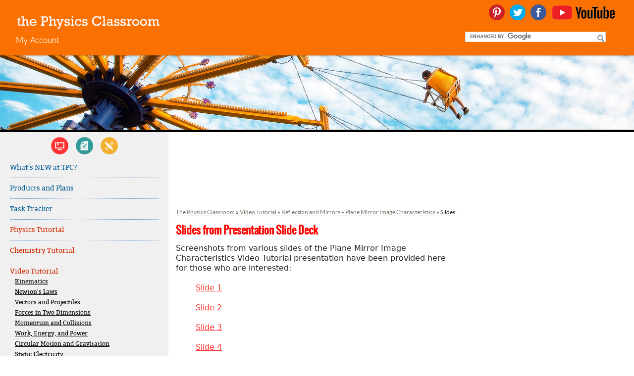

--- FILE ---
content_type: text/html; charset=utf-8
request_url: https://www.google.com/recaptcha/api2/aframe
body_size: 116
content:
<!DOCTYPE HTML><html><head><meta http-equiv="content-type" content="text/html; charset=UTF-8"></head><body><script nonce="Em3sAqL0vIVG3oGTvXGgPQ">/** Anti-fraud and anti-abuse applications only. See google.com/recaptcha */ try{var clients={'sodar':'https://pagead2.googlesyndication.com/pagead/sodar?'};window.addEventListener("message",function(a){try{if(a.source===window.parent){var b=JSON.parse(a.data);var c=clients[b['id']];if(c){var d=document.createElement('img');d.src=c+b['params']+'&rc='+(localStorage.getItem("rc::a")?sessionStorage.getItem("rc::b"):"");window.document.body.appendChild(d);sessionStorage.setItem("rc::e",parseInt(sessionStorage.getItem("rc::e")||0)+1);localStorage.setItem("rc::h",'1768443925952');}}}catch(b){}});window.parent.postMessage("_grecaptcha_ready", "*");}catch(b){}</script></body></html>